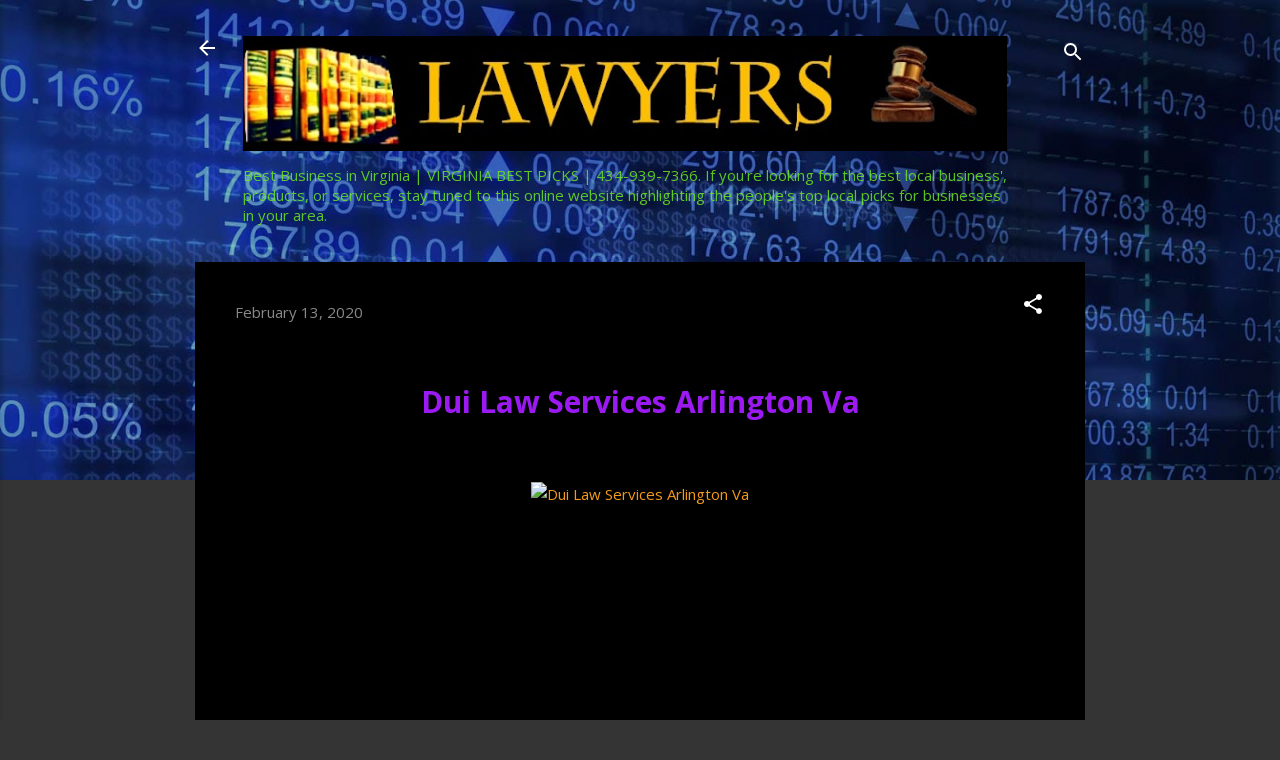

--- FILE ---
content_type: text/html; charset=UTF-8
request_url: https://www.best-in-va.com/b/stats?style=BLACK_TRANSPARENT&timeRange=ALL_TIME&token=APq4FmBuI8PDJGx3IMe_hEC0WJx5DjQl-VvDWKB7mGLQ9wnEW9-Hh0pvVJnw6pgpZv-oq_3_51QhooBZl8mSSVMafy_qI5y39g
body_size: 29
content:
{"total":110376,"sparklineOptions":{"backgroundColor":{"fillOpacity":0.1,"fill":"#000000"},"series":[{"areaOpacity":0.3,"color":"#202020"}]},"sparklineData":[[0,3],[1,4],[2,6],[3,4],[4,14],[5,8],[6,4],[7,4],[8,6],[9,6],[10,5],[11,12],[12,3],[13,4],[14,3],[15,4],[16,6],[17,4],[18,12],[19,100],[20,34],[21,4],[22,13],[23,7],[24,9],[25,12],[26,15],[27,17],[28,9],[29,5]],"nextTickMs":600000}